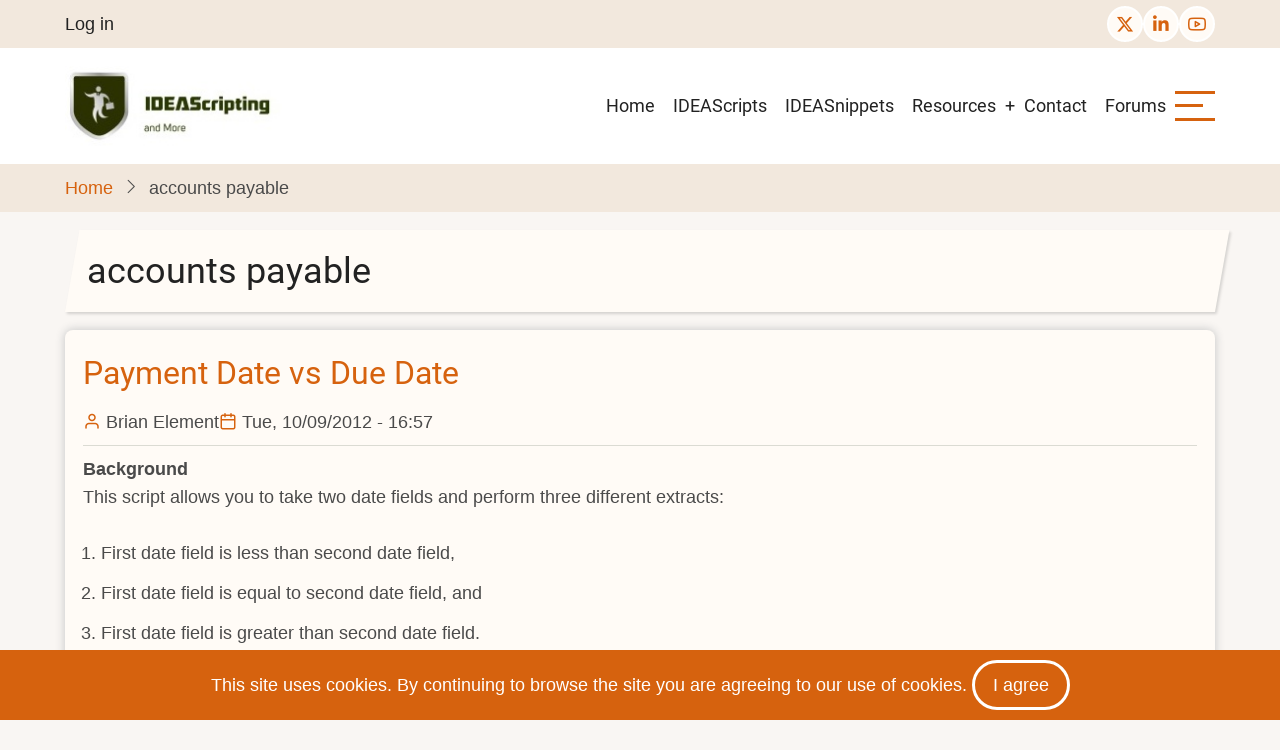

--- FILE ---
content_type: text/html; charset=UTF-8
request_url: http://ideascripting.com/tags/accounts-payable
body_size: 14105
content:
<!DOCTYPE html>
<html lang="en" dir="ltr">
  <head>
    <meta charset="utf-8" />
<meta name="Generator" content="Drupal 10 (https://www.drupal.org)" />
<meta name="MobileOptimized" content="width" />
<meta name="HandheldFriendly" content="true" />
<meta name="viewport" content="width=device-width, initial-scale=1.0" />
<link rel="icon" href="/sites/default/files/favicon_0.ico" type="image/vnd.microsoft.icon" />
<link rel="alternate" type="application/rss+xml" title="accounts payable" href="http://ideascripting.com/taxonomy/term/51/feed" />

    <title>accounts payable | IDEAScripting and More</title>
        <link rel="preload" as="font" href="/themes/tarapro/fonts/open-sans.woff2" type="font/woff2" crossorigin>
    <link rel="preload" as="font" href="/themes/tarapro/fonts/roboto.woff2" type="font/woff2" crossorigin>
        <link rel="stylesheet" media="all" href="/sites/default/files/css/css_h6DNIxckeFs02n-ExZVQp5_kpWVH3mSoyp5BArEKa-c.css?delta=0&amp;language=en&amp;theme=tarapro&amp;include=eJxFykEKgDAMRNELVXumqLFW0o50otLbCyK4-bzFd2lyNMRtZ_DPCUimK6rTMIsFdrqWOAn1nwyT2EDvlmsKV9ab8e1YsJymD1CKI3Y" />
<link rel="stylesheet" media="all" href="/sites/default/files/css/css_MAqA5D93kBzz2nVw30mR3ueYCJmTS66jE8MkrLT0cFU.css?delta=1&amp;language=en&amp;theme=tarapro&amp;include=eJxFykEKgDAMRNELVXumqLFW0o50otLbCyK4-bzFd2lyNMRtZ_DPCUimK6rTMIsFdrqWOAn1nwyT2EDvlmsKV9ab8e1YsJymD1CKI3Y" />

    <script src="/sites/default/files/js/js_a0l3GIkgr3owDCk2_m7XSycTilz8k8xKPk4Esk_KYjo.js?scope=header&amp;delta=0&amp;language=en&amp;theme=tarapro&amp;include=eJxFykEKgDAMRNELVXumqLFW0o50otLbCyK4-bzFd2lyNMRtZ_DPCUimK6rTMIsFdrqWOAn1nwyT2EDvlmsKV9ab8e1YsJymD1CKI3Y"></script>

  </head>
  <body class="user-guest inner-page path-taxonomy no-sidebar">
  <div class="loader"></div>
        <a href="#main-content" class="visually-hidden focusable">
      Skip to main content
    </a>
    
      <div class="dialog-off-canvas-main-canvas" data-off-canvas-main-canvas>
      <div class="header-top">
  <div class="container">
    <div class="header-top-container">
              <div class="header-top-left header-top-block">
            <div class="block-region region-header-top">
    <nav  id="block-tarapro-usermenu" class="block block-menu navigation menu-account" aria-labelledby="block-tarapro-usermenu-menu" role="navigation">
            
  <h2 class="visually-hidden block-title" id="block-tarapro-usermenu-menu">User menu</h2>
  
      
              <ul class="menu">
                          <li class="menu-item menu-item-level-1">
                    <a href="/user/login" data-drupal-link-system-path="user/login">Log in</a>

                  </li>
          </ul>
  


  </nav>

  </div>

        </div> <!--/.header-top-left -->
                    <div class="header-top-right header-top-block">
          <ul class="social-icons">
        <li><a href="https://twitter.com/ideascripting" target="_blank"><i class="icon-twitter" aria-hidden="true"></i></a></li>
          <li><a href="https://www.linkedin.com/in/brian-element-a9320540/" target="_blank"><i class="icon-linkedin" aria-hidden="true"></i></a></li>
        <li><a href="https://www.youtube.com/@IDEAScriptingcom" target="_blank"><i class="icon-youtube" aria-hidden="true"></i></a></li>
              </ul>        </div> <!--/.header-top-right -->
          </div> <!--/.header-top-container -->
  </div> <!--/.container -->
</div> <!--/.header-top -->
<header class="header">
  <div class="container">
    <div class="header-container">
          <div class="site-branding">
          <div class="block-region region-site-branding">
    <div id="block-tarapro-branding" class="block">
  
    
  <div class="block-content">
  <div class="site-brand">
  		<div class="site-logo">
         <a href="/" title="Home" rel="home">
            <img src="/sites/default/files/logo_0.jpg" alt="Home" />
         </a>
	 </div>
     </div>
  </div>
</div>
  </div>

      </div>
    <div class="header-right">
<!-- Start: primary menu region -->
<div class="mobile-menu">
  <span></span>
  <span></span>
  <span></span>
</div>
<div class="primary-menu-wrapper">
<div class="menu-wrap">
<div class="close-mobile-menu"><i class="icon-close" aria-hidden="true"></i></div>
  <div class="block-region region-primary-menu">
    <nav  id="block-tarapro-main-menu" class="block block-menu navigation menu-main" aria-labelledby="block-tarapro-main-menu-menu" role="navigation">
            
  <h2 class="visually-hidden block-title" id="block-tarapro-main-menu-menu">Main navigation</h2>
  
      
              <ul class="main-menu menu">
                    <li class="menu-item main-menu-item menu-item-level-1">
                <a href="/home" data-drupal-link-system-path="node/74">Home</a>

              </li>
                <li class="menu-item main-menu-item menu-item-level-1">
                <a href="/ideascripts" data-drupal-link-system-path="ideascripts">IDEAScripts</a>

              </li>
                <li class="menu-item main-menu-item menu-item-level-1">
                <a href="/ideasnippets" data-drupal-link-system-path="ideasnippets">IDEASnippets</a>

              </li>
                <li class="menu-item main-menu-item menu-item-level-1 expanded menu-item-has-children">
                <a href="/content/resources" title="Resource pages" data-drupal-link-system-path="node/283">Resources</a>

                                <ul class="submenu">
                    <li class="menu-item main-menu-item menu-item-level-2">
                <a href="/blog" data-drupal-link-system-path="blog">Blog</a>

              </li>
                <li class="menu-item main-menu-item menu-item-level-2">
                <a href="/content/videos" data-drupal-link-system-path="node/178">Videos</a>

              </li>
                <li class="menu-item main-menu-item menu-item-level-2">
                <a href="/vb-language" data-drupal-link-system-path="vb-language">VB Language</a>

              </li>
        </ul>
  
              </li>
                <li class="menu-item main-menu-item menu-item-level-1">
                <a href="https://ideascripting.com/contact/feedback">Contact</a>

              </li>
                <li class="menu-item main-menu-item menu-item-level-1">
                <a href="/forum" title="" data-drupal-link-system-path="forum">Forums</a>

              </li>
        </ul>
  


  </nav>

  </div>

</div>
</div>
<!-- End: primary menu region -->
 <!--/end if for page.search_box -->
      <div class="sliding-panel-icon">
      <span></span>
      <span></span>
      <span></span>
    </div>
   <!--/end if for animated_sidebar_option -->
</div> <!--/.header-right -->
  </div> <!--/.header-container -->
  </div> <!--/.container -->
</header><!-- /.header -->
<!-- End: Header -->
<!-- Start: Breadcrumb -->
<div id="breadcrumb">
   <div class="container">
       <div class="block-region region-breadcrumb">
    <div id="block-tarapro-breadcrumbs" class="block">
  
    
  <div class="block-content">
        <nav class="breadcrumb" role="navigation" aria-labelledby="system-breadcrumb">
    <ol class="breadcrumb-items">
          <li class="breadcrumb-item">
                  <a href="/">Home</a><i class="icon-angle-right breadcrumb-item-seperator" aria-hidden="true"></i>
              </li>
          <li class="breadcrumb-item">
                  accounts payable
              </li>
        </ol>
  </nav>

    </div>
</div>
  </div>

   </div> <!--/.container -->
</div>
<!-- End: Breadcrumb -->
<!-- Start: highlighted -->
<div id="highlighted">
   <div class="container">
        <div class="block-region region-highlighted">
    <div data-drupal-messages-fallback class="hidden"></div>

  </div>

   </div>
</div>
<!-- End: highlighted -->
<div id="main-wrapper" class="main-wrapper">
  <div class="container">
    <div class="main-container">
      <main id="main" class="page-content">
        <a id="main-content" tabindex="-1"></a>                  <div class="block-region region-content">
    <div id="block-tarapro-page-title" class="block">
  
    
  <div class="block-content">
        
      <div class="page-title-wrap">
      <h1 class="page-title">accounts payable</h1>
    </div> <!--/.page-title-wrap -->
    

    </div>
</div><div id="block-tarapro-content" class="block">
  
    
  <div class="block-content">
      <div class="views-element-container"><div class="view view-taxonomy-term view-display-id-page_1 js-view-dom-id-0c902a057b66f241f7008517778fe755bbd62637ca6373d8322bca0c0abd090c">
  
  
  

      <div class="view-header">
      <div>
  
    
  
</div>

    </div>
  
    
      <div class="view-content">
          <div class="views-row"><article data-history-node-id="136" class="node node-type-ideascript node-promoted node-view-mode-teaser">

      <h2 class="node-title">
      <a href="/content/payment-date-vs-due-date" rel="bookmark"><span>Payment Date vs Due Date</span>
</a>
    </h2>
  

  <header class="node-header">
        <div class="node-submitted-details">
      <div class="node-user">
        <i class="icon-user" aria-hidden="true"></i> <span><span>Brian Element</span></span>

      </div>
      <div class="node-date">
        <i class="icon-calendar" aria-hidden="true"></i> <span><time datetime="2012-10-09T16:57:32-04:00" title="Tuesday, October 9, 2012 - 16:57">Tue, 10/09/2012 - 16:57</time>
</span>
      </div>
            
    </div>
  </header>
  <div class="node-content">
    
  <div class="field field--name-field-background field--type-text-with-summary field--label-above">
    <div class="field__label">Background</div>
              <div class="field-item"><p>This script allows you to take two date fields and perform three different extracts:</p>
<ol>
<li>First date field is less than second date field,</li>
<li>First date field is equal to second date field, and</li>
<li>First date field is greater than second date field.</li>
</ol>
<p>It will then summarize the findings based on year and month.&nbsp; You can select which date field to use for obtaining the date and month information.</p>
<p>Script updated Feb 12, 2019</p></div>
          </div>
<div class="node-links-container"><ul class="links inline"><li><a href="/content/payment-date-vs-due-date" rel="tag" title="Payment Date vs Due Date" hreflang="und">Read more<span class="visually-hidden"> about Payment Date vs Due Date</span></a></li><li><a href="/content/payment-date-vs-due-date#comments" title="Jump to the first comment." hreflang="und">6 comments</a></li><li><a href="/tags/accounts-payable" class="hidden" title="Jump to the first new comment." data-history-node-last-comment-timestamp="1597247446" data-history-node-field-name="comment_node_ideascript"></a></li><li><a href="/user/login?destination=/content/payment-date-vs-due-date%23comment-form">Log in</a> or <a href="/user/register?destination=/content/payment-date-vs-due-date%23comment-form">register</a> to post comments</li></ul>
</div>
  </div>
</article>
</div>

    </div>
  
      
      
  
      <div class="feed-icons">
      <a href="http://ideascripting.com/taxonomy/term/51/feed" class="feed-icon">
  Subscribe to accounts payable
</a>

    </div>
  </div>
</div>

    </div>
</div>
  </div>

              </main>
                </div>   </div> </div>  <div class="sliding-sidebar animated-panel-from-right">
<!-- /page.sidebar_sliding -->
</div> <!-- /..sliding-sidebar -->
<section id="last-section"></section>
<!-- Start: Footer -->
<footer id="footer">
  <div class="footer">
    <div class="container">
    <!-- /footer-top -->
           <section class="footer-bottom-middle">
              <div class="copyright">
                      &copy; 2026 IDEAScripting and More, All rights reserved.
           <!-- end if copyright_text_custom -->
        </div><!-- /copyright -->
       <!-- end if for copyright -->
              <div class="footer-bottom-middle-right">
          <ul class="social-icons">
        <li><a href="https://twitter.com/ideascripting" target="_blank"><i class="icon-twitter" aria-hidden="true"></i></a></li>
          <li><a href="https://www.linkedin.com/in/brian-element-a9320540/" target="_blank"><i class="icon-linkedin" aria-hidden="true"></i></a></li>
        <li><a href="https://www.youtube.com/@IDEAScriptingcom" target="_blank"><i class="icon-youtube" aria-hidden="true"></i></a></li>
              </ul>        </div>
      <!-- end if social_icons_footer_option -->
    </section><!-- /footer-bottom-middle -->
   <!-- end condition if copyright or social icons -->
   <!-- end condition for footer_bottom -->
    </div><!-- /.container -->
  </div> <!--/.footer -->
</footer>
  <!-- Start Cookie Alert -->
<div class="cookiealert" role="alert">
  <div class="container">    
              <p>This site uses cookies. By continuing to browse the site you are agreeing to our use of cookies.
        <button type="button" class="acceptcookies" aria-label="Close">I agree</button></p>
        </div>
</div>
<!-- End Cookie Alert -->
<div class="scrolltop"><i class="icon-arrow-up" aria-hidden="true"></i></div>
<!-- End: Footer -->
<style>
.im {
  display: none;
}
</style>
<style>
.fab {
  display: none;
}
</style>
<style>
.header {
  position: sticky;
  top: 0;
}
</style>

  </div>

    
  
    <script src="/sites/default/files/js/js_mMTLjQKjVyx4Mjq_x6F5EYKkhAKFW-jPJfmXfOt7Zng.js?scope=footer&amp;delta=0&amp;language=en&amp;theme=tarapro&amp;include=eJxFykEKgDAMRNELVXumqLFW0o50otLbCyK4-bzFd2lyNMRtZ_DPCUimK6rTMIsFdrqWOAn1nwyT2EDvlmsKV9ab8e1YsJymD1CKI3Y"></script>

<script>
jQuery(window).on("load", function () {
  if (jQuery(window).width() > 767) {
    var footerheight = jQuery("#footer").outerHeight(true);
    jQuery("#last-section").css("height", footerheight);
  }
});
</script>
<style>
@media screen and (min-width: 768px) {
#footer {
  position: fixed;
  right: 0;
  bottom: 0;
  left: 0;
  z-index: 0;
}
}
</style>
<script type="text/javascript">
  jQuery(document).ready(function() {
    jQuery(".loader").fadeOut( 'slow' );
  });
</script>

  </body>
</html>
